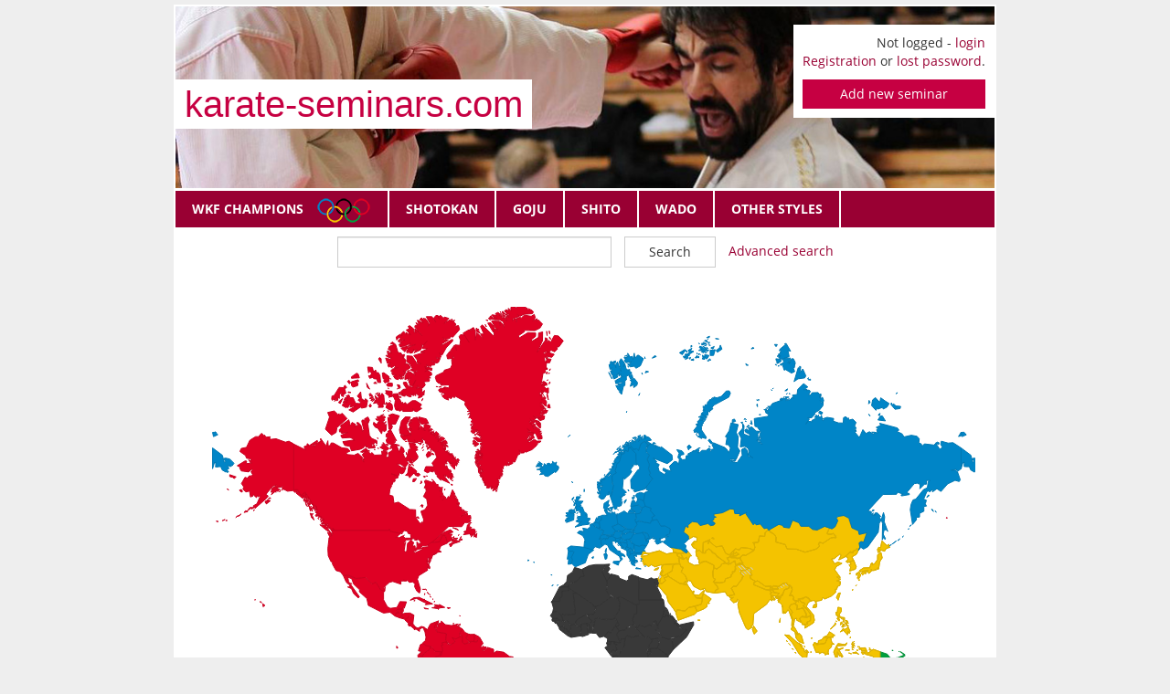

--- FILE ---
content_type: text/html; charset=utf-8
request_url: http://www.karate-seminars.com/?style=3
body_size: 2451
content:
<!doctype html>
<!--[if lt IE 7 ]><html class="ie ie6 ie-lt10 ie-lt9 ie-lt8 ie-lt7 no-js" lang="en"><![endif]-->
<!--[if IE 7 ]><html class="ie ie7 ie-lt10 ie-lt9 ie-lt8 no-js" lang="en"><![endif]-->
<!--[if IE 8 ]><html class="ie ie8 ie-lt10 ie-lt9 no-js" lang="en"><![endif]-->
<!--[if IE 9 ]><html class="ie ie9 ie-lt10 no-js" lang="en"><![endif]-->
<!--[if gt IE 9]><!--><html class="no-js" lang="en"><!--<![endif]-->
	<head>
		<meta charset="utf-8">
		<meta http-equiv="X-UA-Compatible" content="IE=edge,chrome=1">

		<title>Karate seminars</title>
		<meta name="title" content="Karate seminars">
		<meta name="description" content="Karate seminars">
		<meta name="author" content="Tomáš Kolinger <tomas@kolinger.name>">

			<link rel="stylesheet" href="/www/css/smoothness/jquery-ui-1.10.4.custom.css">
<link rel="stylesheet" type="text/css" href="/www/_static/cssloader-0d85df3d728f.css?1480680087">
	<meta name="keywords" content="karate,seminars,wkf,champions,goju,shotokan,shito,wado">
	<meta name="verification" content="533db0e95c1a702f3755dfb44a0ec229">


<script type="text/javascript" src="/www/_static/jsloader-c331c16b7a9d.js?1480680087"></script>
	</head>
	<body>
																																							<div class="container">
		<div class="row header">
			<img src="/www/_client/header/aghayev.jpg" alt="" class="big">

			<div class="col-md-6">
				<h1><a href="/">karate-seminars.com</a></h1>
			</div>
			<div class="col-md-6 right-panel">
				<div class="user">
					<p>
							Not logged - <a href="/login">login</a><br>
							<a href="/registration">Registration</a> or
							<a href="/lost-password">lost password</a>.
					</p>

					<div><a class="btn btn-primary full" href="/seminars/create">Add new seminar</a></div>
				</div>
			</div>
		</div>

		<div class="row navigation">
			<ul>
				<li>
					<a href="/search/advanced?style=1">
						WKF CHAMPIONS
							<img src="/www/_client/img/olympic-rings.png">
					</a>
				</li>
				<li>
					<a href="/search/advanced?style=2">
						SHOTOKAN
					</a>
				</li>
				<li>
					<a href="/search/advanced?style=3">
						GOJU
					</a>
				</li>
				<li>
					<a href="/search/advanced?style=4">
						SHITO
					</a>
				</li>
				<li>
					<a href="/search/advanced?style=5">
						WADO
					</a>
				</li>
				<li><a href="/search/advanced">OTHER STYLES</a></li>
				<li>
					<div class="fb-like like" data-href="https://www.facebook.com/karateseminars" data-layout="button_count"
						 data-action="like" data-show-faces="false" data-share="false"></div>
				</li>
			</ul>
		</div>

		<div class="row content">
			<div class="col-md-12">
				


<div class="search clearfix">
	<form action="/search/advanced?style=3">
		<input name="query" class="form-control" type="text">
		<input type="submit" class="btn btn-default" value="Search">
		<a href="/search/advanced?style=3">Advanced search</a>
	</form>
</div>
	<div id="map" class="map-world"></div>
			</div>
		</div>

		<div class="row navigation stats">
			<ul>
				<li>Seminars: 0</li>
				<li>Instructors: 615</li>
				<li>Last seminar added: 19.3.2019</li>
			</ul>
		</div>
	</div>

	<div id="fb-root"></div>
	<script>(function(d, s, id) {
			var js, fjs = d.getElementsByTagName(s)[0];
			if (d.getElementById(id)) return;
			js = d.createElement(s); js.id = id;
			js.src = "//connect.facebook.net/cs_CZ/all.js#xfbml=1";
			fjs.parentNode.insertBefore(js, fjs);
		}(document, 'script', 'facebook-jssdk'));</script>

	<div class="footer">
		<p>Copyright (c) 2013 - 2025 <a href="/?style=3">karate-seminars.com</a></p>
		<ul>
			<li><a href="/pages/2">About us</a></li>
			<li>|</li>
			<li><a href="/pages/3">Contact</a></li>
		</ul>
	</div>

		<!--[if lt IE 7]><p class=chromeframe>Your browser is <em>ancient!</em> <a href="http://browsehappy.com/">Upgrade
			to a different browser</a> or <a href="http://www.google.com/chromeframe/?redirect=true">install Google
			Chrome Frame</a> to experience this site.</p><![endif]-->

		<script>
			function getBasePath() {
				return "";
			}
			function getCurrentUrl() {
				return "\/?style=3";
			}
		</script>
		<script type="text/javascript" src="https://www.google.com/jsapi"></script>
<script type="text/javascript" src="/www/_static/jsloader-d05ec80acea9.js?1480680088"></script>
	<script src="https://www.google.com/recaptcha/api.js?onload=recaptcha&render=explicit"></script>
	<script src="/www/ckeditor/ckeditor.js"></script>
	<script src="/www/ckeditor/adapters/jquery.js"></script>
		<script type='text/javascript'>
		google.load('visualization', '1', {
			'packages': ['geochart']
		});
		google.setOnLoadCallback(drawRegionsMap);

		function drawRegionsMap() {
			var data = google.visualization.arrayToDataTable([
				['Country', 'Color'],
				['002', 1], // africa
				['150', 2], // europe
				['009', 3], // oceanic
				['142', 4], // asia
				['019', 5]  // americas
			]);

			var options = {
				region: 'world',
				resolution: 'continents',
				backgroundColor: '#fff',
				datalessRegionColor: '#E5E5E5',
				colorAxis: {
					values: [1, 2, 3, 4, 5],
					colors: ['#393939', '#0085c7', '#009f3d', '#f4c300', '#df0024']
				},
				legend: false,
				tooltip: {
					trigger: 'none'
				}
			};

			var chart = new google.visualization.GeoChart(document.getElementById('map'));
			chart.draw(data, options);
			google.visualization.events.addListener(chart, 'regionClick', function(eventData)
			{
				if (eventData.region == '019') {
					window.location = "\/search\/continent" + '?code=' + eventData.region;
				} else {
					window.location = "\/search\/sub-continent" + '?code=' + eventData.region;
				}
			});
		};
	</script>


		<script>
			(function(i,s,o,g,r,a,m){ i['GoogleAnalyticsObject']=r;i[r]=i[r]||function(){
			(i[r].q=i[r].q||[]).push(arguments)},i[r].l=1*new Date();a=s.createElement(o),
			m=s.getElementsByTagName(o)[0];a.async=1;a.src=g;m.parentNode.insertBefore(a,m)
			})(window,document,'script','//www.google-analytics.com/analytics.js','ga');
			ga('create', 'UA-47300913-1', 'auto');
			ga('send', 'pageview');
		</script>
	</body>
</html>


--- FILE ---
content_type: text/plain
request_url: https://www.google-analytics.com/j/collect?v=1&_v=j102&a=1027290962&t=pageview&_s=1&dl=http%3A%2F%2Fwww.karate-seminars.com%2F%3Fstyle%3D3&ul=en-us%40posix&dt=Karate%20seminars&sr=1280x720&vp=1280x720&_u=IEBAAEABAAAAACAAI~&jid=83659174&gjid=1993420701&cid=2004755355.1762645858&tid=UA-47300913-1&_gid=1661062520.1762645858&_r=1&_slc=1&z=1880275207
body_size: -287
content:
2,cG-LSZ1E6H048